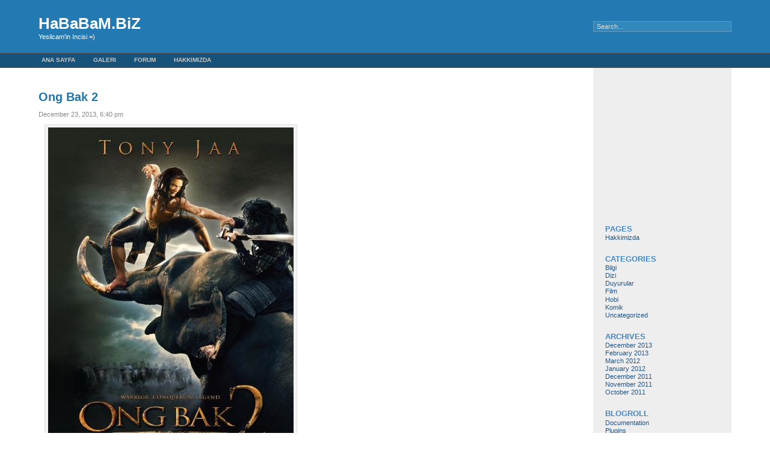

--- FILE ---
content_type: text/html; charset=UTF-8
request_url: http://www.hababam.biz/
body_size: 20115
content:
<!DOCTYPE html PUBLIC "-//W3C//DTD XHTML 1.0 Transitional//EN" "http://www.w3.org/TR/xhtml1/DTD/xhtml1-transitional.dtd">
<html xmlns="http://www.w3.org/1999/xhtml" lang="en-US">

<head profile="http://gmpg.org/xfn/11">
<meta http-equiv="Content-Type" content="text/html; charset=UTF-8" />

<title>HaBaBaM.BiZ  </title>

<link rel="stylesheet" href="http://www.hababam.biz/wp-content/themes/fluid-blue/style.css" type="text/css" media="screen" />
<link rel="stylesheet" href="http://www.hababam.biz/wp-content/themes/fluid-blue/print.css" type="text/css" media="print" />
<link rel="alternate" type="application/rss+xml" title="HaBaBaM.BiZ RSS Feed" href="http://www.hababam.biz/feed/" />
<link rel="pingback" href="http://www.hababam.biz/xmlrpc.php" />
<meta name='robots' content='max-image-preview:large' />
<script type="text/javascript">
/* <![CDATA[ */
window._wpemojiSettings = {"baseUrl":"https:\/\/s.w.org\/images\/core\/emoji\/15.0.3\/72x72\/","ext":".png","svgUrl":"https:\/\/s.w.org\/images\/core\/emoji\/15.0.3\/svg\/","svgExt":".svg","source":{"concatemoji":"http:\/\/www.hababam.biz\/wp-includes\/js\/wp-emoji-release.min.js?ver=6.5.3"}};
/*! This file is auto-generated */
!function(i,n){var o,s,e;function c(e){try{var t={supportTests:e,timestamp:(new Date).valueOf()};sessionStorage.setItem(o,JSON.stringify(t))}catch(e){}}function p(e,t,n){e.clearRect(0,0,e.canvas.width,e.canvas.height),e.fillText(t,0,0);var t=new Uint32Array(e.getImageData(0,0,e.canvas.width,e.canvas.height).data),r=(e.clearRect(0,0,e.canvas.width,e.canvas.height),e.fillText(n,0,0),new Uint32Array(e.getImageData(0,0,e.canvas.width,e.canvas.height).data));return t.every(function(e,t){return e===r[t]})}function u(e,t,n){switch(t){case"flag":return n(e,"\ud83c\udff3\ufe0f\u200d\u26a7\ufe0f","\ud83c\udff3\ufe0f\u200b\u26a7\ufe0f")?!1:!n(e,"\ud83c\uddfa\ud83c\uddf3","\ud83c\uddfa\u200b\ud83c\uddf3")&&!n(e,"\ud83c\udff4\udb40\udc67\udb40\udc62\udb40\udc65\udb40\udc6e\udb40\udc67\udb40\udc7f","\ud83c\udff4\u200b\udb40\udc67\u200b\udb40\udc62\u200b\udb40\udc65\u200b\udb40\udc6e\u200b\udb40\udc67\u200b\udb40\udc7f");case"emoji":return!n(e,"\ud83d\udc26\u200d\u2b1b","\ud83d\udc26\u200b\u2b1b")}return!1}function f(e,t,n){var r="undefined"!=typeof WorkerGlobalScope&&self instanceof WorkerGlobalScope?new OffscreenCanvas(300,150):i.createElement("canvas"),a=r.getContext("2d",{willReadFrequently:!0}),o=(a.textBaseline="top",a.font="600 32px Arial",{});return e.forEach(function(e){o[e]=t(a,e,n)}),o}function t(e){var t=i.createElement("script");t.src=e,t.defer=!0,i.head.appendChild(t)}"undefined"!=typeof Promise&&(o="wpEmojiSettingsSupports",s=["flag","emoji"],n.supports={everything:!0,everythingExceptFlag:!0},e=new Promise(function(e){i.addEventListener("DOMContentLoaded",e,{once:!0})}),new Promise(function(t){var n=function(){try{var e=JSON.parse(sessionStorage.getItem(o));if("object"==typeof e&&"number"==typeof e.timestamp&&(new Date).valueOf()<e.timestamp+604800&&"object"==typeof e.supportTests)return e.supportTests}catch(e){}return null}();if(!n){if("undefined"!=typeof Worker&&"undefined"!=typeof OffscreenCanvas&&"undefined"!=typeof URL&&URL.createObjectURL&&"undefined"!=typeof Blob)try{var e="postMessage("+f.toString()+"("+[JSON.stringify(s),u.toString(),p.toString()].join(",")+"));",r=new Blob([e],{type:"text/javascript"}),a=new Worker(URL.createObjectURL(r),{name:"wpTestEmojiSupports"});return void(a.onmessage=function(e){c(n=e.data),a.terminate(),t(n)})}catch(e){}c(n=f(s,u,p))}t(n)}).then(function(e){for(var t in e)n.supports[t]=e[t],n.supports.everything=n.supports.everything&&n.supports[t],"flag"!==t&&(n.supports.everythingExceptFlag=n.supports.everythingExceptFlag&&n.supports[t]);n.supports.everythingExceptFlag=n.supports.everythingExceptFlag&&!n.supports.flag,n.DOMReady=!1,n.readyCallback=function(){n.DOMReady=!0}}).then(function(){return e}).then(function(){var e;n.supports.everything||(n.readyCallback(),(e=n.source||{}).concatemoji?t(e.concatemoji):e.wpemoji&&e.twemoji&&(t(e.twemoji),t(e.wpemoji)))}))}((window,document),window._wpemojiSettings);
/* ]]> */
</script>
<style id='wp-emoji-styles-inline-css' type='text/css'>

	img.wp-smiley, img.emoji {
		display: inline !important;
		border: none !important;
		box-shadow: none !important;
		height: 1em !important;
		width: 1em !important;
		margin: 0 0.07em !important;
		vertical-align: -0.1em !important;
		background: none !important;
		padding: 0 !important;
	}
</style>
<link rel='stylesheet' id='wp-block-library-css' href='http://www.hababam.biz/wp-includes/css/dist/block-library/style.min.css?ver=6.5.3' type='text/css' media='all' />
<style id='classic-theme-styles-inline-css' type='text/css'>
/*! This file is auto-generated */
.wp-block-button__link{color:#fff;background-color:#32373c;border-radius:9999px;box-shadow:none;text-decoration:none;padding:calc(.667em + 2px) calc(1.333em + 2px);font-size:1.125em}.wp-block-file__button{background:#32373c;color:#fff;text-decoration:none}
</style>
<style id='global-styles-inline-css' type='text/css'>
body{--wp--preset--color--black: #000000;--wp--preset--color--cyan-bluish-gray: #abb8c3;--wp--preset--color--white: #ffffff;--wp--preset--color--pale-pink: #f78da7;--wp--preset--color--vivid-red: #cf2e2e;--wp--preset--color--luminous-vivid-orange: #ff6900;--wp--preset--color--luminous-vivid-amber: #fcb900;--wp--preset--color--light-green-cyan: #7bdcb5;--wp--preset--color--vivid-green-cyan: #00d084;--wp--preset--color--pale-cyan-blue: #8ed1fc;--wp--preset--color--vivid-cyan-blue: #0693e3;--wp--preset--color--vivid-purple: #9b51e0;--wp--preset--gradient--vivid-cyan-blue-to-vivid-purple: linear-gradient(135deg,rgba(6,147,227,1) 0%,rgb(155,81,224) 100%);--wp--preset--gradient--light-green-cyan-to-vivid-green-cyan: linear-gradient(135deg,rgb(122,220,180) 0%,rgb(0,208,130) 100%);--wp--preset--gradient--luminous-vivid-amber-to-luminous-vivid-orange: linear-gradient(135deg,rgba(252,185,0,1) 0%,rgba(255,105,0,1) 100%);--wp--preset--gradient--luminous-vivid-orange-to-vivid-red: linear-gradient(135deg,rgba(255,105,0,1) 0%,rgb(207,46,46) 100%);--wp--preset--gradient--very-light-gray-to-cyan-bluish-gray: linear-gradient(135deg,rgb(238,238,238) 0%,rgb(169,184,195) 100%);--wp--preset--gradient--cool-to-warm-spectrum: linear-gradient(135deg,rgb(74,234,220) 0%,rgb(151,120,209) 20%,rgb(207,42,186) 40%,rgb(238,44,130) 60%,rgb(251,105,98) 80%,rgb(254,248,76) 100%);--wp--preset--gradient--blush-light-purple: linear-gradient(135deg,rgb(255,206,236) 0%,rgb(152,150,240) 100%);--wp--preset--gradient--blush-bordeaux: linear-gradient(135deg,rgb(254,205,165) 0%,rgb(254,45,45) 50%,rgb(107,0,62) 100%);--wp--preset--gradient--luminous-dusk: linear-gradient(135deg,rgb(255,203,112) 0%,rgb(199,81,192) 50%,rgb(65,88,208) 100%);--wp--preset--gradient--pale-ocean: linear-gradient(135deg,rgb(255,245,203) 0%,rgb(182,227,212) 50%,rgb(51,167,181) 100%);--wp--preset--gradient--electric-grass: linear-gradient(135deg,rgb(202,248,128) 0%,rgb(113,206,126) 100%);--wp--preset--gradient--midnight: linear-gradient(135deg,rgb(2,3,129) 0%,rgb(40,116,252) 100%);--wp--preset--font-size--small: 13px;--wp--preset--font-size--medium: 20px;--wp--preset--font-size--large: 36px;--wp--preset--font-size--x-large: 42px;--wp--preset--spacing--20: 0.44rem;--wp--preset--spacing--30: 0.67rem;--wp--preset--spacing--40: 1rem;--wp--preset--spacing--50: 1.5rem;--wp--preset--spacing--60: 2.25rem;--wp--preset--spacing--70: 3.38rem;--wp--preset--spacing--80: 5.06rem;--wp--preset--shadow--natural: 6px 6px 9px rgba(0, 0, 0, 0.2);--wp--preset--shadow--deep: 12px 12px 50px rgba(0, 0, 0, 0.4);--wp--preset--shadow--sharp: 6px 6px 0px rgba(0, 0, 0, 0.2);--wp--preset--shadow--outlined: 6px 6px 0px -3px rgba(255, 255, 255, 1), 6px 6px rgba(0, 0, 0, 1);--wp--preset--shadow--crisp: 6px 6px 0px rgba(0, 0, 0, 1);}:where(.is-layout-flex){gap: 0.5em;}:where(.is-layout-grid){gap: 0.5em;}body .is-layout-flex{display: flex;}body .is-layout-flex{flex-wrap: wrap;align-items: center;}body .is-layout-flex > *{margin: 0;}body .is-layout-grid{display: grid;}body .is-layout-grid > *{margin: 0;}:where(.wp-block-columns.is-layout-flex){gap: 2em;}:where(.wp-block-columns.is-layout-grid){gap: 2em;}:where(.wp-block-post-template.is-layout-flex){gap: 1.25em;}:where(.wp-block-post-template.is-layout-grid){gap: 1.25em;}.has-black-color{color: var(--wp--preset--color--black) !important;}.has-cyan-bluish-gray-color{color: var(--wp--preset--color--cyan-bluish-gray) !important;}.has-white-color{color: var(--wp--preset--color--white) !important;}.has-pale-pink-color{color: var(--wp--preset--color--pale-pink) !important;}.has-vivid-red-color{color: var(--wp--preset--color--vivid-red) !important;}.has-luminous-vivid-orange-color{color: var(--wp--preset--color--luminous-vivid-orange) !important;}.has-luminous-vivid-amber-color{color: var(--wp--preset--color--luminous-vivid-amber) !important;}.has-light-green-cyan-color{color: var(--wp--preset--color--light-green-cyan) !important;}.has-vivid-green-cyan-color{color: var(--wp--preset--color--vivid-green-cyan) !important;}.has-pale-cyan-blue-color{color: var(--wp--preset--color--pale-cyan-blue) !important;}.has-vivid-cyan-blue-color{color: var(--wp--preset--color--vivid-cyan-blue) !important;}.has-vivid-purple-color{color: var(--wp--preset--color--vivid-purple) !important;}.has-black-background-color{background-color: var(--wp--preset--color--black) !important;}.has-cyan-bluish-gray-background-color{background-color: var(--wp--preset--color--cyan-bluish-gray) !important;}.has-white-background-color{background-color: var(--wp--preset--color--white) !important;}.has-pale-pink-background-color{background-color: var(--wp--preset--color--pale-pink) !important;}.has-vivid-red-background-color{background-color: var(--wp--preset--color--vivid-red) !important;}.has-luminous-vivid-orange-background-color{background-color: var(--wp--preset--color--luminous-vivid-orange) !important;}.has-luminous-vivid-amber-background-color{background-color: var(--wp--preset--color--luminous-vivid-amber) !important;}.has-light-green-cyan-background-color{background-color: var(--wp--preset--color--light-green-cyan) !important;}.has-vivid-green-cyan-background-color{background-color: var(--wp--preset--color--vivid-green-cyan) !important;}.has-pale-cyan-blue-background-color{background-color: var(--wp--preset--color--pale-cyan-blue) !important;}.has-vivid-cyan-blue-background-color{background-color: var(--wp--preset--color--vivid-cyan-blue) !important;}.has-vivid-purple-background-color{background-color: var(--wp--preset--color--vivid-purple) !important;}.has-black-border-color{border-color: var(--wp--preset--color--black) !important;}.has-cyan-bluish-gray-border-color{border-color: var(--wp--preset--color--cyan-bluish-gray) !important;}.has-white-border-color{border-color: var(--wp--preset--color--white) !important;}.has-pale-pink-border-color{border-color: var(--wp--preset--color--pale-pink) !important;}.has-vivid-red-border-color{border-color: var(--wp--preset--color--vivid-red) !important;}.has-luminous-vivid-orange-border-color{border-color: var(--wp--preset--color--luminous-vivid-orange) !important;}.has-luminous-vivid-amber-border-color{border-color: var(--wp--preset--color--luminous-vivid-amber) !important;}.has-light-green-cyan-border-color{border-color: var(--wp--preset--color--light-green-cyan) !important;}.has-vivid-green-cyan-border-color{border-color: var(--wp--preset--color--vivid-green-cyan) !important;}.has-pale-cyan-blue-border-color{border-color: var(--wp--preset--color--pale-cyan-blue) !important;}.has-vivid-cyan-blue-border-color{border-color: var(--wp--preset--color--vivid-cyan-blue) !important;}.has-vivid-purple-border-color{border-color: var(--wp--preset--color--vivid-purple) !important;}.has-vivid-cyan-blue-to-vivid-purple-gradient-background{background: var(--wp--preset--gradient--vivid-cyan-blue-to-vivid-purple) !important;}.has-light-green-cyan-to-vivid-green-cyan-gradient-background{background: var(--wp--preset--gradient--light-green-cyan-to-vivid-green-cyan) !important;}.has-luminous-vivid-amber-to-luminous-vivid-orange-gradient-background{background: var(--wp--preset--gradient--luminous-vivid-amber-to-luminous-vivid-orange) !important;}.has-luminous-vivid-orange-to-vivid-red-gradient-background{background: var(--wp--preset--gradient--luminous-vivid-orange-to-vivid-red) !important;}.has-very-light-gray-to-cyan-bluish-gray-gradient-background{background: var(--wp--preset--gradient--very-light-gray-to-cyan-bluish-gray) !important;}.has-cool-to-warm-spectrum-gradient-background{background: var(--wp--preset--gradient--cool-to-warm-spectrum) !important;}.has-blush-light-purple-gradient-background{background: var(--wp--preset--gradient--blush-light-purple) !important;}.has-blush-bordeaux-gradient-background{background: var(--wp--preset--gradient--blush-bordeaux) !important;}.has-luminous-dusk-gradient-background{background: var(--wp--preset--gradient--luminous-dusk) !important;}.has-pale-ocean-gradient-background{background: var(--wp--preset--gradient--pale-ocean) !important;}.has-electric-grass-gradient-background{background: var(--wp--preset--gradient--electric-grass) !important;}.has-midnight-gradient-background{background: var(--wp--preset--gradient--midnight) !important;}.has-small-font-size{font-size: var(--wp--preset--font-size--small) !important;}.has-medium-font-size{font-size: var(--wp--preset--font-size--medium) !important;}.has-large-font-size{font-size: var(--wp--preset--font-size--large) !important;}.has-x-large-font-size{font-size: var(--wp--preset--font-size--x-large) !important;}
.wp-block-navigation a:where(:not(.wp-element-button)){color: inherit;}
:where(.wp-block-post-template.is-layout-flex){gap: 1.25em;}:where(.wp-block-post-template.is-layout-grid){gap: 1.25em;}
:where(.wp-block-columns.is-layout-flex){gap: 2em;}:where(.wp-block-columns.is-layout-grid){gap: 2em;}
.wp-block-pullquote{font-size: 1.5em;line-height: 1.6;}
</style>
<link rel='stylesheet' id='ye_dynamic-css' href='http://www.hababam.biz/wp-content/plugins/youtube-embed/css/main.min.css?ver=5.3.1' type='text/css' media='all' />
<link rel="https://api.w.org/" href="http://www.hababam.biz/wp-json/" /><link rel="EditURI" type="application/rsd+xml" title="RSD" href="http://www.hababam.biz/xmlrpc.php?rsd" />
<meta name="generator" content="WordPress 6.5.3" />
</head>

<body>
<div id="page">
<div id="header">
	<div id="headertitle">
		<h1><a href="http://www.hababam.biz" title="HaBaBaM.BiZ: Yesilcam&#039;in Incisi =)">HaBaBaM.BiZ</a></h1>
		<p>Yesilcam&#039;in Incisi =)</p>
	</div> 
	<!-- Search box (If you prefer having search form as a sidebar widget, remove this block) -->
	<div class="search">
		<form method="get" id="searchform" action="http://www.hababam.biz/">
<input type="text" size="20" name="s" id="s" value="Search..."  onblur="if(this.value=='') this.value='Search...';" onfocus="if(this.value=='Search...') this.value='';"/>
</form>
	</div> 
	<!-- Search ends here-->
		
</div>

<div id="navbar">
<ul id="nav">
	<li><a href="http://www.hababam.biz">Ana Sayfa</a></li>
        <li><a href="/galeri">GaLeRi</a></li>
        <li><a href="/forum">FoRuM</a></li>
	<li class="page_item page-item-2"><a href="http://www.hababam.biz/hakkimizda/">Hakkimizda</a></li>
</ul>
</div>
<div id="wrapper">

	<div id="content">

			
						
			<div class="post" id="post-397">
				<h2 class="posttitle"><a href="http://www.hababam.biz/film/ong-bak-2/" rel="bookmark" title="Permanent Link to Ong Bak 2">Ong Bak 2</a></h2>
				<div class="postmetadata">December 23, 2013, 6:40 pm <!-- by Anarchy --></div>
				<div class="postentry">
					<div id="attachment_395" style="width: 418px" class="wp-caption alignnone"><a href="http://www.hababam.biz/wp-content/uploads/2013/12/Ong_Bak_2_Poster.jpg"><img fetchpriority="high" decoding="async" aria-describedby="caption-attachment-395" class="size-full wp-image-395" alt="Ong Bak 2" src="http://www.hababam.biz/wp-content/uploads/2013/12/Ong_Bak_2_Poster.jpg" width="408" height="605" /></a><p id="caption-attachment-395" class="wp-caption-text">Ong Bak 2</p></div>
<p>Harika bir film , muhtesem aksiyon 🙂 bir martial arts ziyafeti , film tam istedigim gibi ask yok , oyalama yok , gereksiz konusma sahneleri yok , film 90 dakika, 90 dakikanin 1 dakikasi bile bos gecmiyor hep aksiyon hep aksiyon ve dovus sahneleri cok ustaca , vuruslar ya gercek yada cok profesyonel, bizimkiler gibi dokunur gibi yapmiyorlar gercekten daan dun diye vuruyorlar birbirlerine filmde bazen aciyorum dayak yiyen adamlara , dovus sahneleri bu kadar gercekci olunca tek bir adamin 10larca kisiyi dovmesi de garibinize gitmiyor ! Muay-Thai yaptiklari dovus sanati, film Taylantta geciyor ve eski zamanlarda, 1700lerde köle tacirlerinin oldugu devirler … Bir irk diger bir irki tehdit ediyor aralarinda savasiyorlar , adamimizin ailesini basiyorlar, herkesi öldürüyorlar , bir tek o sag kaliyor ve babasinin en sadik askeri tarafindan kaciriliyor (daha cocuk) o cehennem anindan , sonra babasini öldüren haydut tarafindan yetistiriliyor , dovus sanatlarini ogreniyor , kabiledeki herkesi yeniyor ve üvey babasindan sonra kabiledeki 2. yetkili kisi oluyor eee artik buyudu ve hesaplasma zamani , cocukken ellerine dustugu kole tacirlerinden öcünü aliyor önce , öldürüyor hepsini sonra üvey babasindan izin istiyor buyuk hesaplasmasi icin , kötü krali öldürecek , babasinin ölüm emrini veren , bir seramoni ve dans gösterisi düzenlenirken ortaya cikiyor , birkac patlayici atiyor saga sola , nöbetcileri dövüyor, krala cok kolay yaklasiyor ve ayyyynen bu anam icin bu babam icin diye geciriyor kilici sonra köyüne dönüyor ve baba ben geldim diyor(üvey babasi icin fakat ortalarda kimse yok) ama burada onu kötü bir surpriz bekliyor aniden her yerden siyahli ninjalar saldirmaya basliyor , hepsini dövüyor dövüyor ama nereye kadar sayilari cook ve cook, ben hepsini öldürdü sanmistim ama sanki tekrar diriliyorlar veya yenileri geliyor adamimizin da tabi kondisyonu düsüyor ama en son kabile reisi olmak icin verdigi sinavlarindan birinde fillere meydan okumustu ve fillerin kralini kendisine biyad ettirmisti bu arada iste yere dustugu anda fillerin krali geliyor yardimina , filin yardimiyla birkac ninjayi daha saf disi birakiyor yani burada fil uzerinde dovusuyorlar gercekten izlemeye deger sahneler ama sonra usta bir ninja gelip fili saf disi birakiyor adamimizin yaptigi sekilde filin kafasina vurup kontrolunu aliyor ( daha once kendisi de filin kafasina vurarak diz cokmesini saglamisti ) eveet fil gidince elemanimiz yerde yatiyor etrafini kotu kralin askerleri cevreliyor ve birde ninjalar sonra kotu kral beliriyor ve gülüyor … Adamimiz tabiki saskin cunku onu öldürdügünü saniyordu ama kralin sonra neden ölmedigini anliyoruz megersem hep elbisesinin altinda zirhla dolasiyormus hemde kocaman ama burada filmin bir hatasi var iste bir savasci kilici sapladiginda insan etine mi yoksa demire mi bunu anlar , ses cikar , kilic kolay girmez , zirh bir direniste bulunur yani anlayacaginiz , usta dovuscumuz bunu anlayip isin icinde bir polim oldugunu cozmeliydi, her neyse sonra kötü kral bak sana kimi gösterecegim burada seni öldürmek icin bekleyen biri var diyor siyah ninjalarin basi maskesini cikartiyor ve birde kimi gorsun üvey babasi … yani gercek babasini öldüren adam ama tabi adamimiz bunu bilmiyor ve kötü kral acikliyor bak iste babani bu öldürdü , ve tabi iki cengaver carpisiyorlar ama üvey baba bilerek kendini öldürtüyor , cünkü üzülüyor boyle bir duruma 🙁 fakat kralin askerleri cok ve cocugun zaten kondüsyonu bitmis,  ama bu olmasaydi film klasik bitecekti , Cüneyt Arkin filmlerinden bir farki yok cünkü tek farki iste burda filmde iyi adam kaybediyor askerler götürüyor cocugu boyle bitiyor film.</p>
				</div>
		
				<div class="postmetadata">
					Tags: <a href="http://www.hababam.biz/tag/nirut-sirichanya/" rel="tag">Nirut Sirichanya</a>, <a href="http://www.hababam.biz/tag/ong-bak-2/" rel="tag">Ong Bak 2</a>, <a href="http://www.hababam.biz/tag/petchtai-wongkamlao/" rel="tag">Petchtai Wongkamlao</a>, <a href="http://www.hababam.biz/tag/primorata-dejudom/" rel="tag">Primorata Dejudom</a>, <a href="http://www.hababam.biz/tag/sarunyu-wongkrachang/" rel="tag">Sarunyu Wongkrachang</a>, <a href="http://www.hababam.biz/tag/sorapong-chatree/" rel="tag">Sorapong Chatree</a>, <a href="http://www.hababam.biz/tag/tony-jaa/" rel="tag">Tony Jaa</a><br />					Category: <a href="http://www.hababam.biz/category/film/" rel="category tag">Film</a>&nbsp;&nbsp;|&nbsp;
					<a href="http://www.hababam.biz/film/ong-bak-2/#respond">Comment</a>									 </div>
			</div>
	
						
			<div class="post" id="post-383">
				<h2 class="posttitle"><a href="http://www.hababam.biz/film/bu-son-olsun/" rel="bookmark" title="Permanent Link to Bu Son Olsun">Bu Son Olsun</a></h2>
				<div class="postmetadata">February 6, 2013, 5:59 pm <!-- by Anarchy --></div>
				<div class="postentry">
					<div id="attachment_384" style="width: 378px" class="wp-caption alignnone"><a href="http://www.hababam.biz/wp-content/uploads/2013/02/Bu_son_olsun.jpg"><img decoding="async" aria-describedby="caption-attachment-384" class="size-full wp-image-384" alt="Bu Son Olsun" src="http://www.hababam.biz/wp-content/uploads/2013/02/Bu_son_olsun.jpg" width="368" height="500" /></a><p id="caption-attachment-384" class="wp-caption-text">Bu Son Olsun</p></div>
<p>&nbsp;</p>
<p>Harika bir 12 Eylül komedisi, o devirde olanlari harika islemis, mizahi bir aciyla bize aktarmis.Oyunculuk harika.Filmde darbeciler ve sagcilarla alay edilmis, sagcilar alinmasin, bu film gerci artik sagci ve solcu diye birsey olmamasi gerektigini, bunlarin ne kadar sacma ve aptal oldugunu belirtmek istemis bence.O yüzden hala bu devirde sagci ve solcu varsa &#8230; 12 Eylülden yeterli dersi almamislar, 12 Eylülde sagcilarada iskence edildi ve sagcilardan da idam edilenler oldu ama bunu hak gecmesin diye yaptilar, filmde mutfak ense yapilan yer, hapishanede sagcilara veriliyor buradan kaytarildiklarini görebilirsiniz.Tabi herkesin bakis acisi farklidir ve ayni fikirde olmak zorunda degil ama bu benim görüsüm.</p>
<p>Askerlerin ne kadar sacma kurallar gözettigini ve bunlari uygulamalari elestiriliyor, insanlari tutuklamak icin komutanin yaverine verdigi komut&#8221;Bak dergilere üstünde köylü millet filan yazan herhangi birsey varsa alin götürün&#8221;.Filmin kahramani 5 evsiz hepsi birbirinden komik özellikle Ertugrul(Ufuk Bayraktar), her türlü her yerde yolunu bulabilen bir cingöz.Darbe oldugunda sokaga cikma yasagi oluyor, ve komutan evsizlere kiziyor nicin sokaktasiniz diye, evimiz yok diyorlar, olmaz diyor evde olacaksiniz, ama ne kadar evimiz yok deselerde anlatamiyorlar 🙂</p>
<p>Evsizler bir sagcilara gidip solculari kötülüyorlar bir solculara gidip sagcilari kötülüyorlar ve karinlarini doyuruyorlar, dönemde bakkallarin sakladiklari ürünleri de islemisler 🙂 darbe sonrasi herkesin askere yaptigi yalakaliklar vs.Uzun zamandan beri bir Türk filmi izlemiyordum ve Bu Son Olsun ile baslamam cok güzel oldu, komedi filmlerini severim ama, göte parmak, kiza laf atmak vs. gibi seviyesiz esprilerin yapildigi filmlerden biktim gercekten orjinal birsey olmus, Orcun Benli ve Sükrü Ücpinari tebrik ediyorum.Hazal Kayada her zamanki gibi cok güzel, filme 8/10 veriyorum.</p>
<p>Sevgilerle,</p>
<p>Anarchy</p>
				</div>
		
				<div class="postmetadata">
					Tags: <a href="http://www.hababam.biz/tag/ciguli/" rel="tag">Ciguli</a>, <a href="http://www.hababam.biz/tag/engin-alkan/" rel="tag">Engin Alkan</a>, <a href="http://www.hababam.biz/tag/engin-altan-duzyatan/" rel="tag">Engin Altan Düzyatan</a>, <a href="http://www.hababam.biz/tag/ferit-kaya/" rel="tag">Ferit Kaya</a>, <a href="http://www.hababam.biz/tag/hazal-kaya/" rel="tag">Hazal kaya</a>, <a href="http://www.hababam.biz/tag/mustafa-uzunyilmaz/" rel="tag">Mustafa Uzunyilmaz</a>, <a href="http://www.hababam.biz/tag/orcun-benli/" rel="tag">Orcun Benli</a>, <a href="http://www.hababam.biz/tag/orhan-eskin/" rel="tag">Orhan Eskin</a>, <a href="http://www.hababam.biz/tag/sukru-ucpinar/" rel="tag">Sükrü Ücpinar</a>, <a href="http://www.hababam.biz/tag/ufuk-bayraktar/" rel="tag">Ufuk Bayraktar</a>, <a href="http://www.hababam.biz/tag/ulvi-misirlioglu/" rel="tag">Ulvi Mısırlıoğlu</a>, <a href="http://www.hababam.biz/tag/volga-sorgu/" rel="tag">Volga Sorgu</a><br />					Category: <a href="http://www.hababam.biz/category/film/" rel="category tag">Film</a>&nbsp;&nbsp;|&nbsp;
					<a href="http://www.hababam.biz/film/bu-son-olsun/#respond">Comment</a>									 </div>
			</div>
	
						
			<div class="post" id="post-357">
				<h2 class="posttitle"><a href="http://www.hababam.biz/film/fetih-1453/" rel="bookmark" title="Permanent Link to Fetih 1453">Fetih 1453</a></h2>
				<div class="postmetadata">March 21, 2012, 12:30 am <!-- by Anarchy --></div>
				<div class="postentry">
					<p><img decoding="async" class="alignnone" title="Fetih 1453" src="http://www.hababam.biz/pics/Fetih_1453.jpg" alt="" width="553" height="795" /></p>
<p>&nbsp;</p>
<p>Maalesef ben filmi izleyince hayal kirikligina ugradim, sanat icin degil ticaret icin yapilmis bir film ve hedefinede ulasmis &#8230; Dünya tarihinin en önemli olaylarindan biri, Türk tarihinin ise en önemli olayi &#8230; böyle mi cekilecekti?Figüranlar zayif, oyunculuk cok kotu, övüne övüne animasyonlari Los Angelesta, Meksikada yaptirdik diyorlar ya &#8230; bence büyük bir yalan bu ya en ucuz sirkete gittiler yada Türkiyede yaptilar, ama o top atislari ve en sondaki ayasofyali animasyon, o kadar sunni o kadar igrenc ki anlatamam &#8230; elle cizilse daha guzel olur o derece, böylesine önemli ve anlamli bir hikayeye bu kalitede animasyon, oyuncular yakismamis &#8230; bu filmin can alici bel kemigi sahneleri savas sahneleridir, ve onlarda hüsran, cok kötü kareografi zayif, insan bu savas sahnelerinde oynayacak adamlara biraz dövüs sanatlari, kilic dersleri verir.Bu mu Türkiyenin en pahali yapimi ? Bu mu uluslararasi arenada bizi temsil edecek olan film, paran yoksa yapma o zaman kardesim.Tüm haber sitelerinde filmin 17 milyon dolar tuttugunu ve Faruk Aksoyun hala parasini cikartamadigini ha gayret biraz daha izleyinde adam parasini cikarsin propagandasi yapiliyordu &#8230; yazik &#8230; Kingdoms of Heaven 150 milyon dolar, Braveheart 72 milyon dolar, 13. Savasci 130 milyon dolar, Yüzüklerin Efendisi 430 milyon dolara cekildi, bizimkisi 17 milyon dolara, orta cag filmi cekmeye calismis &#8230; tirt cok tirt ve dandik.Haa sonunda kar yapti mi yapti &#8230; merakindan tüm Türk halki gitti izledi, cok merakliyiz tarihimize özellikle osmanliya bu zaafi bildigi icin Faruk Aksoy kullandi bunu ve ortaya böyle rezil birsey cikti &#8230;Hic cekilmeseydi demiyorum ama, filmi izledigimede pisman degilim, cünkü bilmedigim birkac sey ögrendim, Prens Orhanin bizanslilarin elinde oldugunu ve Istanbulun fethinde bize karsi savastigini bilmiyordum, Karamanogullarinin Fatihe karsi savastigini bilmiyordum, Fatihin tahttan indirilip ikinci kez getirildigini bilmiyordum, yeniceri agalarina ceza verdigini bir bir herkesi kendi tarafina cekip ince planlar yaptigini bilmiyordum, filmin sayesinde bunlari ögrendik, tabiki meraklisi okur ögrenir ama lisedeki tarih kitaplarinda hic yoktu bunlar ve aklimizada gelmezdi &#8230; Fatih tahta gectiginde onu cok kuvvetli ve kudretli bir padisah olarak düsünüyorduk &#8230;Yani ne diyim &#8230; mutlaka bu film tekrar cekilecek ve tüm dünyada rekorlar kirip oscarlari toplayacak, belki ben cekerim 🙂</p>
<p>&nbsp;</p>
<p>Sevgilerle,</p>
<p>Anarchy</p>
				</div>
		
				<div class="postmetadata">
					Tags: <a href="http://www.hababam.biz/tag/cengiz-coskun/" rel="tag">Cengiz Coskun</a>, <a href="http://www.hababam.biz/tag/devrim-evin/" rel="tag">Devrim Evin</a>, <a href="http://www.hababam.biz/tag/faruk-aksoy/" rel="tag">Faruk Aksoy</a>, <a href="http://www.hababam.biz/tag/fatih-sultan-mehmed/" rel="tag">Fatih Sultan Mehmed</a><br />					Category: <a href="http://www.hababam.biz/category/film/" rel="category tag">Film</a>&nbsp;&nbsp;|&nbsp;
					<a href="http://www.hababam.biz/film/fetih-1453/#respond">Comment</a>									 </div>
			</div>
	
						
			<div class="post" id="post-179">
				<h2 class="posttitle"><a href="http://www.hababam.biz/duyurular/hababam-biz-tekrar-online/" rel="bookmark" title="Permanent Link to HaBaBaM.BiZ Tekrar Online =)">HaBaBaM.BiZ Tekrar Online =)</a></h2>
				<div class="postmetadata">January 3, 2012, 2:41 pm <!-- by Anarchy --></div>
				<div class="postentry">
					<p><img loading="lazy" decoding="async" class="alignnone" title="HaBaBaM.BiZ Tekrar Online" src="http://www.hababam.biz/pics/kemal-sunal-hababam-sinifi.jpg" alt="" width="320" height="240" /></p>
<p>&nbsp;</p>
<p>Yeni yilla beraber 3. kez tekrar hayata geciyor sitemiz, daha oncede dedigim gibi, belki bazi sebeplerden dolayi kapali kalabiliriz ama sonuc her ne olursa olsun mutlaka sitemiz tekrar ayaga kalkacaktir.Bugun gibi 🙂 Sitemiz hep kisa zamanda toparlanirdi ufak tefek aksakliklardan sonra tekrar online olurdu ama bu sefer ne oldu?Neden bu kadar uzun surdu?2009 da bizi host eden kisi kelek yapti, ortadan kayboldu, hic beklemiyordum, oyle kala kaldik ortada &#8230; yeni bir host bulmak siteyi tekrar aktif etmek, hatalari gidermek vs. zor. tekrar online olmamiz biraz surdu ama geri geldik, sonra siteyi kor topal yayina soktugum icin aciklardan dolayi hacklendik, google bizi kara listeye aldi, hostun sahibi ile yardim etmesi icin konustum fakat etmedi, bende ziyaretcilere zarar verebilir, hackerlar aciklardan yararlanip siteyi daha berbat bir duruma getirebilir diye kapattim siteyi&#8230; Sonra ne oldu, tekrar host arayisina girdim bu arada bana kazik atan son ay ortadan kaybolan hostcu ile tekrar iletisime gectik, ozur diledi, benim hatam, affet, sana simdi cok daha guzel bir plan verebilirim, ailevi sorunlarim vardi vs.vs. dedi ve beni yine kandirmayi basardi 🙂 eski temiz backup ile bir daha yayina girdik, ama adamin verdigi host 1,5 ay sonra patladi, 6 aylik anlasma yapmistik, kalan 4,5 ayin parasinida alamadim, backupi da alamadim, enayiligime doymayayim ama 3 yil boyunca sorunsuz host etmisti bizi gecmiste 🙁 , kendi dusen aglamaz, sezdigim halde bu iste bir terslik oldugunu, yogun kisisel hayat temposu nedeniyle mudahale etmeye usendim.Bu sefer tamamen yine kapandik.Madem dedim ucuza kactik vs. bu gibi olaylarin olmasi cok dogal bir daha olmasin, kiydim paraya aylik en yuksek trafik harcamamiz su ana kadar 20 GB olmasinda ragmen Dedicated bir server aldim, profesyonel ve faturayla calisan bir sirket ile host ediliyoruz artik.Bu yuzden gonlum rahat, bir sekilde reklamlardan vb. bu verdigim parayi cikaracagimada inaniyorum.3 aydir bu firmada host ediliyorduk ama 3 ay boyuncada kapaliydik cunku herseyi tek basima 2009dan 2012ye gecirmem gerekiyordu, teknoloji cok hizli ilerliyor, hersey degisiyor, scriptlerin updateleri vs., kontrol paneli degisimi, hepsini birbirine uyarlamak, joomladan wordpresse gecmek(nihayet su dandik joomladan kurtulduk) hepsi cok zordu ve bende yogundum, su an hala cok yogunum ama siteyi 2012&#8217;de acmakti amacim, artik daha fazla beklemesin, aslinda 1,5 ay onceden hazirdi site sadece eski icerikleri wordpresse tasimak gerekiyordu onuda yapmaya usendim.Goruyorsunuz cok usengecim ama gec olsun guc olmasin 🙂 Su an soyleyebilirim ki herseyimiz tam takir calisiyor,  site %100 kullanilabilir, ha tabi arada birkac, yazi hatasi, resim hatasi, vidyolarin birbirine karismasi gibi seyler olabilir (ama sanmiyorum).2012 Dunyanin sonu olacak diyorlar ama HaBaBaM.BiZ in 3. baslangici 🙂 ve en iyi baslangici =) Hepinize mutlu yillar diliyorum.</p>
<p>&nbsp;</p>
<p>Saygi ve sevgilerle,</p>
<p>Anarchy</p>
				</div>
		
				<div class="postmetadata">
					Tags: <a href="http://www.hababam.biz/tag/hababam-biz/" rel="tag">hababam.biz</a>, <a href="http://www.hababam.biz/tag/hababam-biz-tekrar-online/" rel="tag">hababam.biz tekrar online</a><br />					Category: <a href="http://www.hababam.biz/category/duyurular/" rel="category tag">Duyurular</a>&nbsp;&nbsp;|&nbsp;
					<a href="http://www.hababam.biz/duyurular/hababam-biz-tekrar-online/#comments">55 Comments</a>									 </div>
			</div>
	
						
			<div class="post" id="post-177">
				<h2 class="posttitle"><a href="http://www.hababam.biz/dizi/kuzey-guney/" rel="bookmark" title="Permanent Link to Kuzey Guney">Kuzey Guney</a></h2>
				<div class="postmetadata">January 3, 2012, 2:22 pm <!-- by Anarchy --></div>
				<div class="postentry">
					<p><img loading="lazy" decoding="async" class="alignnone" title="Kuzey Guney" src="http://www.hababam.biz/pics/kuzeyguney-poster.jpg" alt="Kuzey Guney Dizisi Posteri" width="496" height="739" /></p>
<p>&nbsp;</p>
<p>Bu yilin girdigim ilk elestirisi, onuda girmeyecektim fakat yeni acilisimizin serefine ve eski konular 2 yillik oldugu icin bos karsilamayayim sizi dedim =) Neden Kuzey ve Guney&#8217;i sectim ilk post olarak?Cunku populer, Turcke ve su an gundemde ve takip ettigim bir dizi 🙂 ama takip ettigim icin pek mutlu degilim, baska ve daha guzel bir diziyi girmek isterdim ama onlarin baslarini kacirdigim icin yazamiyorum 🙂 neyse gelelim Kuzey ve Guneye 🙂 Beni hayal kirikligina ugratti cunku dizi lanse edildigi gibi cikmadi, cok orjinal ve bol dovuslu bir dizi bekliyordum ama 2 saatlik bolumler sirf otobuslerde, trenlerde vapurlarda geciyor &#8230; bos bos olaylar liseli asik muhabbetleri, 2 saat sonra bakiyorsunuz dizi gram ilerlememis ne oldu simdi filan oluyorum ben?Zorla mi izletiyorlar derseniz 🙂 zaman gecsin iste bir sekilde diye bakiyorum&#8230;Pusat gibi birsey bekliyordum hatta Pusattan kopyalmislar diziyi diyecektim ki sadece 3 dovus sahnesi oldu dizide, 16 bolumde ve Kivanc Tatlitug o kadar dovus dersi almis, body yapmis vs.vs. ama ne icin? Neyse, dizide mankafa rolunu oynuyor, basarili diyebilirim. Dizinin diger erkekleride kas calismislar belli, Ali ve Guneyinde bakla kaslari var diyebiliriz ama vucut dunya sampiyonu olsunlar isterse gene cekmez kizlari, onlarin yerinde Burak Ozcivit , Cagdas Ulusoy filan olsa bi nevi ama .. iste.. Diziye sonradan Hale Soygazi ve Merve Bolugur&#8217;u getirdiler, Hale Soygazi fena gobek yapmis, onu hep bir sekilde kamera cekim taktikleri ile izleyiciden sakliyorlardi ama gecen bolumde gobek bam diye ortaya cikti oha dedim 🙂 ve burnundaki eti aldirmasi lagzim, dizideki sesi hep gripmis gibi.Merveye gelicek olursak onu hep siyah sacla gormeye alistik ve biraz daha kilolu, ama burda bambaska bir karaktere burunmus, maalesef bizde oyle karakterden karaktere gecmek kolay olmuyor, siyaha donerse cok daha iyi olur, kendisine fazlada bir rol vermemisler, Simay bile daha aktif 🙂 konuk oyuncu ve her an cikacak gibi, dizinin ratingleri dustugunde dandik bir bahaneyle, yurt disina seyahate yollarlarsa sasirmam 🙂 ki zaten youtube&#8217;a koyulan bolumlerin izlenme oranindan belli ratinglerin durumu, 3000-10000 kez filan izleniyor bolumler, vahim derim. Simay dedimde &#8230; dunyada en cok korktugum kiz turu Allah tum erkekleri o ve benzeri kizlardan korusun :S korku filmi gibi geliyor bana onun sahneleri, selam versen hamile kalan kizlardan.</p>
<p>&nbsp;</p>
<p>Esen kalin,</p>
<p>Anarchy 🙂</p>
				</div>
		
				<div class="postmetadata">
					Tags: <a href="http://www.hababam.biz/tag/bade-iscil/" rel="tag">Bade Iscil</a>, <a href="http://www.hababam.biz/tag/bugra-gulsoy/" rel="tag">Bugra Gülsoy</a>, <a href="http://www.hababam.biz/tag/hale-soygazi/" rel="tag">Hale Soygazi</a>, <a href="http://www.hababam.biz/tag/hazar-erguclu/" rel="tag">Hazar Ergüclü</a>, <a href="http://www.hababam.biz/tag/kivanc-tatlitug/" rel="tag">Kivanc Tatlitug</a>, <a href="http://www.hababam.biz/tag/merve-bolugur/" rel="tag">Merve Bolugur</a>, <a href="http://www.hababam.biz/tag/mustafa-avkiran/" rel="tag">Mustafa Avkiran</a>, <a href="http://www.hababam.biz/tag/oyku-karayel/" rel="tag">Öykü Karayel</a>, <a href="http://www.hababam.biz/tag/riza-kocaoglu/" rel="tag">Riza Kocaoglu</a><br />					Category: <a href="http://www.hababam.biz/category/dizi/" rel="category tag">Dizi</a>&nbsp;&nbsp;|&nbsp;
					<a href="http://www.hababam.biz/dizi/kuzey-guney/#respond">Comment</a>									 </div>
			</div>
	
						
			<div class="post" id="post-175">
				<h2 class="posttitle"><a href="http://www.hababam.biz/dizi/ezel/" rel="bookmark" title="Permanent Link to Ezel">Ezel</a></h2>
				<div class="postmetadata">January 3, 2012, 2:06 pm <!-- by Anarchy --></div>
				<div class="postentry">
					<p><img decoding="async" alt="" src="http://www.hababam.biz/pics/Ezel.jpg" title="Ezel" class="alignnone"/></p>
<p>Eveeeet Kenan Imirzaligolu yine muthis bir diziye imza atiyor &#8230; bir kere Kenanin oldugu herseyi izleyeceksin &#8230; adam bugun kadar yuzumuzu hic kara cikarmadi tum dizileri harika burda Ezelin basi biraz kurtlara benzemis kaderleri Polatla ayni ama amaclari farkli bu sefer bizimki ajan degil ama tabi yuz ameliyati gecirip tanidiklarinin arasina baska biri olarak geliyor intikam icin iste bu yonden benzerler ; intikam , ihanet , ask , ihtiras , macera vs. hepsi var dizide ne ararsan simdi dizide bazi oyuncular cok iyi bazilari normal ama kotu yok &#8230; mesela bence Kenan Imirzalioglunun akil hocalagini yapacak Kamil rolundeki adami cok kamil buldum &#8230; oraya daha yetenekli daha oturakli biri oturtulabilirdi mesela &#8230; baba ve anne super oturmus hele hele kardes harika oynuyor 2-3 defa gozlerimi doldurdu .. muthis aktor olucak buyuyunce sanirsam &#8230;gelelim Kenana , Kenani biraz ilk bolumde pasif buldum sanki durgun oyle Son Osmanlidaki gibi zipir degil , makyajida sanirim pek iyi yapilmamis saclari daginik vs. simdi tabiki onceden cekilmis bolumleri oynuyorlar umarim ratingler cok iyi giderde oyunculara moral olur ve oyuncular daha bir kendini vererek oynar , dizinin basarilarinin devamini diliyorum su an yayinlananlar arasinda tek gecerim &#8230; kurtlari sollayacagi kesin 🙂 sonra yenilerden 2-3 iyi dizi daha var es es ve balkan dugunude cok guzel mesela hadi bakalim iyi seyirler 🙂</p>
<p>Son Güncelleme ( Wednesday, 30 September 2009 )</p>
				</div>
		
				<div class="postmetadata">
					Tags: <a href="http://www.hababam.biz/tag/baris-falay/" rel="tag">Baris Falay</a>, <a href="http://www.hababam.biz/tag/cansu-dere/" rel="tag">Cansu Dere</a>, <a href="http://www.hababam.biz/tag/dayi/" rel="tag">Dayi</a>, <a href="http://www.hababam.biz/tag/kenan-imirzalioglu/" rel="tag">Kenan Imirzalioglu</a>, <a href="http://www.hababam.biz/tag/kivanc-tatlitug/" rel="tag">Kivanc Tatlitug</a>, <a href="http://www.hababam.biz/tag/ramiz-karaeski/" rel="tag">Ramiz Karaeski</a>, <a href="http://www.hababam.biz/tag/salih-kalyon/" rel="tag">Salih Kalyon</a>, <a href="http://www.hababam.biz/tag/tuncel-kurtiz/" rel="tag">Tuncel Kurtiz</a>, <a href="http://www.hababam.biz/tag/yigit-ozsener/" rel="tag">Yigit Özsener</a><br />					Category: <a href="http://www.hababam.biz/category/dizi/" rel="category tag">Dizi</a>&nbsp;&nbsp;|&nbsp;
					<a href="http://www.hababam.biz/dizi/ezel/#respond">Comment</a>									 </div>
			</div>
	
						
			<div class="post" id="post-173">
				<h2 class="posttitle"><a href="http://www.hababam.biz/film/district-9/" rel="bookmark" title="Permanent Link to District 9">District 9</a></h2>
				<div class="postmetadata">January 3, 2012, 2:03 pm <!-- by Anarchy --></div>
				<div class="postentry">
					<p><img loading="lazy" decoding="async" alt="" src="http://www.hababam.biz/pics/district9m.jpg" title="District 9" class="alignnone" width="446" height="660" /></p>
<p>09&#8217;un imdb 250# &#8216;ye girme basarisini gösteren nadir filmlerden ve yilin bilim kurgusu gözü ile bakilan bir yapit var karsimizda.Öncelikle konusu birçok uzayli filminin aksine farkli ve bu farklilikda sizi filmin içine alan bir unsur.Daha baslar baslamaz konusundaki farklilikla dikkatinizi çekiyor ve koltugunuza söyle güzelce yerlesip filmi daha dikkatli izlemenize yol açiyor   Basrol oyuncusu Sharlto Copley filmde uzaylilari 9. bölgeden 10. bölgeye geçirmekle yetkili Wikus Van De Merwe adli karakteri canlandiriyor.Merwe karakteri bakimindan izleyiciye göre sempatik filmde ise sicak kanli ve konuskan birisi</p>
<p>Güney Afrika,Johannesburg üzerinde bir uzay gemisi gelmistir ve orada öylece durmakda yetkililerse ne yapacaklarini konusmaktadirlar en sonunda gemiye girecek hazirliklari yapip gemiye girerler tüm dünya onlari izlemekdedir.Kendilerinden daha zeki gelismis canlilari göreceklerini düsünürler fakat aksine zayif ve akil sinifi olarakda zeki olmayan uzayli formlariyla karsilarsirlar.Bu durumda ne yapacagini bilemeyen hükümet onlari Johannesburgde<br />
Bölge-9 adli yere yerlestirirler ve orada yasamaya baslarlar.Hükümet uzaylilar için bir takim haklar ve yapilmayacak seylerin bulundugu bir yasa çikarir.Afrikalilar bu durumdan hiç memnun degillerdir ve uzaylilarin gitmeleri için sürekli protestolarda bulunmakdadirlar.En sonunda yapilan protestolara,sehrin yagmalanmasina ve uzayli-insan ölümlerine dayanamayan hükümet uzaylilari 9. bölgeden daha issiz bir 10. bölgeye tasima karari alir.Bu görevi MNU (Multi-National United) çalisani Merwe baskanliginda yürütmeye karar verirler.Onlari oradan tasimak için yasalara göre tasinma kararini kabul ettiklerine dair bir imza almalari gerekmektedir ve çalismalar baslar.Uzaylilar tipki bir koca bir karidese benzedikleri içinde onlara sürekli karides denmekdedir.Merwe imzalari toplamak için bölge 9&#8217;a gittiginde asil amaci olan silah baskinlarinida gerçeklestirecekdir fakar bunlari yaparken basina çok olagan disi bir durumun gelmesi ile hayati çok ama çok degisecekdir</p>
<p>Evet konumuz böyle gelelim yorumlarima,film türkiyede gösterime girmedi sanirim.Fakat geldigi zaman filmi sinemada izlemeniz önerilir.Ses efekleri ve görsel efekt olarak oldukça tat alacaginiz bir film olacak sizin için.Filmin inanilmaz derece garip ilerleyen bir hali var.Yani filmi izlerken sikilmiyorsunuz ve merak içinde bekliyorsunuz,acaba simdi ne olur gibisinden..Filmin cloverfield&#8217;dan bi farki yok söyleyisi ilk basda filmi indirmeme nedenimdi fakat izledikden sonra önyargili olduguma kiziyorum  Evet Cloverfield gibi kameradan olaylari takip eden kisimlari oluyor ama sürekli degil.Merwe imza attirmak için gittigi 9. bölgede aksam haberleri için bir kamera sürekli onu çekiyor.Fakat bu tüm film boyunca devam etmiyorki ..<br />
Cloverfield neydi öyle filmin basindan sonuna kadar el kamerasiyla çekim bunaldim vallahi ki Bölge-9 ile sadece o kisimdan baska bir benzerligi oldugunu söylemek bu filme hakaret olur.Herneyse bunlarin disinda Merwe karakteri çok hosuma gitti oyunculuguda bir o kadar güzeldi.Zaten bu rolüde baskasi oynayamaz dersiniz ya aynen o sekilde.Film için puanim imdb ile benzerdir 8.5 izlenmeye deger bir film.Sinemasina bile gidilebilir&#8230;</p>
<p>Iyi Seyirler&#8230;</p>
				</div>
		
				<div class="postmetadata">
					Tags: <a href="http://www.hababam.biz/tag/district-9/" rel="tag">District 9</a>, <a href="http://www.hababam.biz/tag/sharlto-copley/" rel="tag">Sharlto Copley</a><br />					Category: <a href="http://www.hababam.biz/category/film/" rel="category tag">Film</a>&nbsp;&nbsp;|&nbsp;
					<a href="http://www.hababam.biz/film/district-9/#respond">Comment</a>									 </div>
			</div>
	
						
			<div class="post" id="post-171">
				<h2 class="posttitle"><a href="http://www.hababam.biz/film/sweeney-todd-the-demon-barber-of-fleet-street/" rel="bookmark" title="Permanent Link to Sweeney Todd: The Demon Barber of Fleet Street">Sweeney Todd: The Demon Barber of Fleet Street</a></h2>
				<div class="postmetadata">January 3, 2012, 1:59 pm <!-- by Anarchy --></div>
				<div class="postentry">
					<p>Yazan Aurora<br />
Tuesday, 11 August 2009</p>
<p><img decoding="async" alt="" src="http://www.hababam.biz/pics/sweeney_todd.jpg" title="Sweeney Todd: The Demon Barber of Fleet Street " class="alignnone"/></p>
<p>Tim Burton ve Johnny Depp ikilisinden yine alisilmisin disinda bir film.Bana göre tipki &#8221;Edward Scissorhands&#8221; deki fantastik karakterlerden biri Todd.Bunlarin yaninda müzikal filmde Depp&#8217; e Fight club&#8217;dan tanidiginiz Helena Bonham Carter (Mrs. Lovett),Harry Potterdaki rollerindende hatirlayacaginiz Alan Rickman (Judge Turpin) ve Timothy Spall (Beadle) eslik ediyor.</p>
<p>Filmde Benjamin Barker, karisi ve küçük kiz çocuguyla çok mutludurlar.Karisi öyle güzeldirki herkesin gözü bu çiftdedir.Henüz genç olan Barker bunlarin hiç birini düsünemeden karisi ve kiziyla yasamaya devam etmekdedir.Ta ki kanunu istedigi gibi yönlendirebilen Judge Turpin bu güzelligi görene dek.Turpin hemen asilsiz bir suçlamayla Beadle&#8217;a Barker&#8217;i hapse atmasini söyler.Beadle efendisinin istedigini hemen yerine getirir ve Turpin güzel kizla kendisi arasindaki genç çocugu yolundan çeker.Genç Barker&#8217;i denizin ortasinda bi hapishaneye kapatirlar ve tam 15 yil sonra Barker yapilan haksizliklarin intikamini almak için Sweeney Todd olarak geri döner.Bu arada söylemeyi unuttum Barker makasinda usta bir sanatçi yani çok iyi bir berberdir&#8230;</p>
<p>Depp&#8217;in zaten bu sekildeki uçuk,siradisi karakterlere ne kadar iyi gittigini biliyorsunuz.Örnek vermek gerekirse Edward Scissorhands,Karayip korsanlari serisi çok iyi örnek olurlar.Bunlarin yaninda bu filmde kötü adam karakteride çok iyi oturmus.Zaten bu uçuk karakterin yaninada Helena Bonham&#8217;dan baskasi gitmezdi.Ikisi çok iyi bi çikarmislar.Film hakkinda insanlari iten tek seyse müzikal olmasi.Müzikal olmasi bu film için bir eksi degil aksine bir arti olmus.Neden ? Çünkü bir sahnede sarki söylenirken yapilan vurgu ve tonlamalar o sahnedeki duyguyu size daha iyi isliyor.Müzigin artmasi azalmasida buna dahil.Buradaki tek tavsiyem filmi çok saglam bi altyazi ile izlemeniz.Tr Dublaj zaten izlenmez.Tek yapmaniz gereken saglam bi altyazi bulmak.Daha sonra filmin keyfine varicaksiniz.Fakat tabi sunuda söyleyim pür dikkat altyaziya odaklanipda görsel espirileri,mimikleri kaçirmayin deyim.Bu konuda zaten Depp&#8217;i tek geçerim 🙂<br />
Filmde yüregini ve ruhunu intikamla doldurup karsisina çikan firsatlari bir bir nasil eledigini göreceksiniz.Oldukça güzel bir yere deginiyor diyebilirim aslinda.Sadece anlatim tarzi farkli ama bunu kapmaya engel degil 🙂 Tatmin edici bir son mevcut ve keyif almaya bakin. Burton ve Depp ikili daha nice eserlere imza atsin derim oldukça basarili bir ikili oluyorlar 🙂 Film içinde 10 üzeri 8 veririm.Benim için kalici olacak filmlerden biridir.</p>
<p>Iyi Seyirler &#8230;</p>
				</div>
		
				<div class="postmetadata">
					Tags: <a href="http://www.hababam.biz/tag/alan-rickman/" rel="tag">Alan Rickman</a>, <a href="http://www.hababam.biz/tag/helena-bonham-carter/" rel="tag">Helena Bonham Carter</a>, <a href="http://www.hababam.biz/tag/johnny-depp/" rel="tag">johnny depp</a>, <a href="http://www.hababam.biz/tag/sacha-baron-cohen/" rel="tag">Sacha Baron Cohen</a>, <a href="http://www.hababam.biz/tag/sweeney-todd/" rel="tag">Sweeney Todd</a>, <a href="http://www.hababam.biz/tag/tim-burton/" rel="tag">tim burton</a><br />					Category: <a href="http://www.hababam.biz/category/film/" rel="category tag">Film</a>&nbsp;&nbsp;|&nbsp;
					<a href="http://www.hababam.biz/film/sweeney-todd-the-demon-barber-of-fleet-street/#respond">Comment</a>									 </div>
			</div>
	
						
			<div class="post" id="post-169">
				<h2 class="posttitle"><a href="http://www.hababam.biz/film/mahserin-4-atlisi/" rel="bookmark" title="Permanent Link to Mahserin 4 Atlisi">Mahserin 4 Atlisi</a></h2>
				<div class="postmetadata">January 3, 2012, 1:56 pm <!-- by Anarchy --></div>
				<div class="postentry">
					<p>Yazan Aurora<br />
Tuesday, 09 June 2009</p>
<p><img decoding="async" alt="" src="http://www.hababam.biz/pics/mahserin_dort_atlisi_filmi.jpg" title=" Mahserin 4 Atlisi" class="alignnone"/></p>
<p>Yaa abicim bu yeni korku,gerilimler hiç sarmiyor bu yeni çekilenler neden böyle? nin cevabi gayet basit,artik o kadar çok film izliyorsunuz ki olabilecek herseye alistiniz ve artik hiç birsey sizi sasirtmiyor.Bazi gerilimlerde yeni seyler katicam derken filmi saçmaliga sürükleyip gidiyor.Horsemen Türkçe adi ile Mahserin 4 atlisi bu konuda iyi bir dozajda.Bas rolünde Dennis Quaid,Aidan bir polisi canlandiriyor.Film aslinda anlatmaya calistigi fikir olarak saglam bir konu yakalamis.Fakat içerik olarak kurban sahnelerinin daha açik bir sekilde gösterilebilecegini düsünmüstüm,Yanilmisim !.. Olay mahalli,flashlar patlio slak slak slak , ee anlatin bakalim ne olmus seklinde olunca hayal kirikligi yasadim.Kisaca konuyu anlatmam gerekirse ;<br />
Aidan karisinin ölümünden sonra 2 çocugu ile yalniz basina yasamini geçirmeye çalisan bir polis memuru,çocuklar tahminen büyük 17, küçükse 9 diyebilirm.Herneyse polis memuru olarak Aidan öyle çok isine odaklaniyorki çocuklariyla hiç ilgilenemiyor.Hele hele son aldigi dava yüzünden neredeyse çocuklarinin yüzünü görememekde ve cinayetlerinin sirrini çözemedikçede sinirini çocuklarindan çikardikça aile iliskileri git gide kötüye gitmektedir.Kendilerine mahserin 4 atlisi olarak adlandiran bir grub cinayetler islemekdedir.Aidan ise cinayetleri çözdükce olayin kendiyle olan ilgisini açiga cikaracaktir flm iste 😀<br />
Filmin sonu bence çok önemli bir kisim yani insani bi tatmin etmeli vay be flm dedirtmelidir bana göre 🙂 Horseman&#8217;in sonuna bakdigimizda bundan 10-15 sene önce olsa ne çarpici son be arkadas derdik belkide ama artik alistin ya filmin yarisinda çözüveriyorsun bulmacayi sonra ana karaktere direktif veriyorsun Tv karsisindan 😀 Birde filmin sonu ile igli yapimcilar filmi devam ettirsekmi ettirmesekmi gibisinden bi ikileme düsmüsler galiba.Lider atli : suanda beni izliyorlar mahseri baslatmami bekliyor binlerce atli deyince dedimki devami geliyor filmin ama sonra baktm yapimcilar dayanamamis filmi mutlu sonla bitirmisler,yinede ordan dönderip bi devam filmi çekilebilir belkide.Hatta ve hatta tüm atlilarin asil lideri Benjamin Linus flm çikar. Lost:The truth about benjamin flm 😀 Nie mi?<br />
Bknz. Ben&#8217;de küçükken babasi tarafindan ilgi görmüyordu,hatta diger gruba katilmak vs istiodu 😀  Neyse konu nerelere gitti ya 😀 Özetle film izlenir konusu açisindan hos,akicilik açisindan orta,gerilim açisindan düsük,akil oyunlari açisindan vasat fakat anlatmaya çalistigi olay güzel bu yüzden izlenebilir bi film.Zaten piyasada öle çok güzel film bulunmuyor kolay kolay.Horseman gider iste 🙂 [b] 10 / 6.5[/b]</p>
				</div>
		
				<div class="postmetadata">
					Tags: <a href="http://www.hababam.biz/tag/dennis-quaid/" rel="tag">Dennis Quaid</a>, <a href="http://www.hababam.biz/tag/horsemen/" rel="tag">Horsemen</a><br />					Category: <a href="http://www.hababam.biz/category/film/" rel="category tag">Film</a>&nbsp;&nbsp;|&nbsp;
					<a href="http://www.hababam.biz/film/mahserin-4-atlisi/#respond">Comment</a>									 </div>
			</div>
	
						
			<div class="post" id="post-167">
				<h2 class="posttitle"><a href="http://www.hababam.biz/dizi/kurtlar-vadisi-pusu-son-hali/" rel="bookmark" title="Permanent Link to Kurtlar Vadisi Pusu Son Hali">Kurtlar Vadisi Pusu Son Hali</a></h2>
				<div class="postmetadata">January 3, 2012, 1:54 pm <!-- by Anarchy --></div>
				<div class="postentry">
					<p><img decoding="async" alt="" src="http://www.hababam.biz/pics/kurtlarvadisi_pusu.jpg" title="Kurtlar Vadisi Pusu Son Hali" class="alignnone"/></p>
<p>Biraz agir elestirecegim cunku ben diziyi dun izlemeye baslamadim 6 yildir takip ediyorum ilk fragmanlarinda bu bir mafya dizisidirden itibaren tek bolum kacirmis degilim 24 yasinda bir universite ogrencisiyim , bunlari diyorum cunku konuya hakim ve olgun biri oldugumu bilesiniz istedim bana bir cevap yazmadan once.<br />
Aksiyon ilk bolumlere gore sifirin altinda , eskiden memati helikopterle yali tarardi simdi kapilardan atlayip adam boguyor ask mesk mevzulari ile ugrasiyor hele hele bir bolum vardi tum bolum boyunca hicbirsey olmadi Polat Ebruyla , Memati Gamzeyle , Abdulheyde adini bile unuttugum Cevatin karisiyla ugrasti , Yalan Ruzgari degil Kurtlar Vadisini izliyoruz &#8230;  sonra Muro kendisi hastaneye hamile kadin patlatmaya yollardi simdi kendisi diyor yuklu kadina kiyilir mi &#8230; bu insanliga sigar mi &#8230; tamam Muro sevilen bir karakter , kazandi gonullerimizi ama madem onu sevimli birine cevireceksin neden azili bir katil olarak sokuyorsun once diziye ? Muro Polati oldurmek icin can atiyordu simdi kankasi &#8230; Davut bey en buyuktu ama simdi Iskenderin masasinin etrafinda , ona itiraz etmisti simdi lafini dinliyor , ya eski Baronla karsilastirirsak Iskender nedir ya ? Laz Ziya vardi Husrev aga vardi Testere Necmi &#8230; bu eski adamlara , dusmanlara, dostlara bakin birde simdikilere &#8230; Yeni bir diziye gecmek icin aceleden butun konseyi yok ettiler o kadar bolum dayanan adamlar cok sacma gittiler &#8230; sonra Pusu baslamadan once Tamer Yigit var dizide Tamer Yigit var dizide diye reklamlar yapildi ama adamin olanlara hayiflanmaktan baska bir rolu yoktu zaten tirt bi mevzudan onuda sildiler &#8230;<br />
Yakin dovus sahneleri cok yavas , adamlar Polatin vurmalari icin bekliyorlar, ozellikle bir bolumde adam elini silahina atiyor biraz cekiyor ama tam cekmiyor sonrada bekliyor Polat onu vursun diye &#8230; , daha profesyonel dovusculerle oynamalari lazim , 6 yilda karatenin alasini ogrenmesi lazimdi Polat rolunu Oynuyorsa Necati Sasmaz &#8230; ama hala hareketleri cok yavas ve klasik bir mahalle kavgasinda gorecegimiz tarzda seyler ,<br />
Gelelim sabirlari tasiran gecen haftaki bolume &#8230; simdi madem bilerek vurulmak istiyorsun ? Neden bir celik yelek giyip sag tarafada domates suyu koymuyorsun ? Illa gercekten vurulman mi lazim ? Sahte bir vurus ayarlayacak kadar plan yapamiyor musun ki sen koskoca Polatsin ? Binanin tepesinden atlayip canli cikmis adamsin &#8230; hadi neyse gercekten vurdurdun kendini , yarani diktirip , Caviti almaya gidiyorsun , yarali halde nasil tum adamlari vuruyorsun ? Cavit isiklar sonunce duvarin dibindeydi sonra Polat onu vursun diye nasil ortaya isinlandi ? Neden arkasini donup Polatin onu vurmasini bekledi ? Neden pusuya yatmadi ? hadi Polatim vurdun adami avladin &#8230; sen bagaja neden sokuyorsun ? Bagaja soktun ? Neden bir adam yollatmiyorsun onu almasi icin , sende git tedavi ol ? Konusturursun bilgi alirsin filan sonraki gun, adami oldurmeye acelen ne nasil olsa elinde &#8230;<br />
Benim yaptigim cozumleme sudur ki ayni Prison Break gibi , yapilacak tum seyler yapildi ve yazildi , artik yeni birsey yok bu yuzden senaristler mantikli ve guzel seyler yazmaya cok zorlaniyorlar hatta iste gordugunuz gibi yazamiyorlar ve ortaya boyle sonuclar cikiyor &#8230; Dizi ekibine teklifim once bana yollayin filmi arasindan olmayacak sahneleri soyleyeyim , cikartin tekrar cekin , bunu bedavaya gonullu olarak yapmak istiyorum &#8230;</p>
				</div>
		
				<div class="postmetadata">
					Tags: <a href="http://www.hababam.biz/tag/abdulhey/" rel="tag">Abdulhey</a>, <a href="http://www.hababam.biz/tag/kurtlar-vadisi/" rel="tag">Kurtlar Vadisi</a>, <a href="http://www.hababam.biz/tag/kurtlar-vadisi-pusu/" rel="tag">Kurtlar Vadisi Pusu</a>, <a href="http://www.hababam.biz/tag/memati/" rel="tag">Memati</a>, <a href="http://www.hababam.biz/tag/necati-sasmaz/" rel="tag">Necati Sasmaz</a>, <a href="http://www.hababam.biz/tag/polat-alemdar/" rel="tag">Polat Alemdar</a><br />					Category: <a href="http://www.hababam.biz/category/dizi/" rel="category tag">Dizi</a>&nbsp;&nbsp;|&nbsp;
					<a href="http://www.hababam.biz/dizi/kurtlar-vadisi-pusu-son-hali/#respond">Comment</a>									 </div>
			</div>
	
		
		<div class="navigation">
			<div class="alignleft"><a href="http://www.hababam.biz/page/2/" >&laquo; Previous Entries</a></div>
			<div class="alignright"></div>
		</div>
		
	
	</div>
	<div id="sidebar">
		<ul>
		
			
			<!-- Author information is disabled per default. Uncomment and fill in your details if you want to use it.
			<li><h2>Author</h2>
			<p>A little something about you, the author. Nothing lengthy, just an overview.</p>
			</li>
			-->
<!-- Buradan basliyor -->
<script type="text/javascript"><!--
google_ad_client = "ca-pub-6009816751751479";
/* Skyshort */
google_ad_slot = "1777670877";
google_ad_width = 120;
google_ad_height = 240;
//-->
</script>
<script type="text/javascript"
src="http://pagead2.googlesyndication.com/pagead/show_ads.js">
</script>	
			<li class="pagenav"><h2>Pages</h2><ul><li class="page_item page-item-2"><a href="http://www.hababam.biz/hakkimizda/">Hakkimizda</a></li>
</ul></li>
			<li><h2>Categories</h2>
				<ul>
					<li class="cat-item cat-item-41"><a href="http://www.hababam.biz/category/bilgi/">Bilgi</a>
</li>
	<li class="cat-item cat-item-46"><a href="http://www.hababam.biz/category/dizi/">Dizi</a>
</li>
	<li class="cat-item cat-item-7"><a href="http://www.hababam.biz/category/duyurular/">Duyurular</a>
</li>
	<li class="cat-item cat-item-4"><a href="http://www.hababam.biz/category/film/">Film</a>
</li>
	<li class="cat-item cat-item-6"><a href="http://www.hababam.biz/category/hobi/">Hobi</a>
</li>
	<li class="cat-item cat-item-5"><a href="http://www.hababam.biz/category/komik/">Komik</a>
</li>
	<li class="cat-item cat-item-1"><a href="http://www.hababam.biz/category/uncategorized/">Uncategorized</a>
</li>
				</ul>
			</li>

			<li><h2>Archives</h2>
				<ul>
					<li><a href='http://www.hababam.biz/2013/12/'>December 2013</a></li>
	<li><a href='http://www.hababam.biz/2013/02/'>February 2013</a></li>
	<li><a href='http://www.hababam.biz/2012/03/'>March 2012</a></li>
	<li><a href='http://www.hababam.biz/2012/01/'>January 2012</a></li>
	<li><a href='http://www.hababam.biz/2011/12/'>December 2011</a></li>
	<li><a href='http://www.hababam.biz/2011/11/'>November 2011</a></li>
	<li><a href='http://www.hababam.biz/2011/10/'>October 2011</a></li>
				</ul>
			</li>

							
				  <li id="linkcat-2" class="linkcat"><h2>Blogroll</h2>
	<ul>
<li><a href="http://codex.wordpress.org/" title=" (Last updated January 1, 1970 1:00 am)">Documentation</a></li>
<li><a href="http://wordpress.org/extend/plugins/" title=" (Last updated January 1, 1970 1:00 am)">Plugins</a></li>
<li><a href="http://wordpress.org/extend/ideas/" title=" (Last updated January 1, 1970 1:00 am)">Suggest Ideas</a></li>
<li><a href="http://wordpress.org/support/" title=" (Last updated January 1, 1970 1:00 am)">Support Forum</a></li>
<li><a href="http://wordpress.org/extend/themes/" title=" (Last updated January 1, 1970 1:00 am)">Themes</a></li>
<li><a href="http://wordpress.org/news/" title=" (Last updated January 1, 1970 1:00 am)">WordPress Blog</a></li>
<li><a href="http://planet.wordpress.org/" title=" (Last updated January 1, 1970 1:00 am)">WordPress Planet</a></li>

	</ul>
</li>
				
				<li><h2>Meta</h2>

				<ul>
					<li><a href="http://www.hababam.biz/wp-login.php?action=register">Register</a></li>					<li><a href="http://www.hababam.biz/wp-login.php">Log in</a></li>
					<li><a href="http://validator.w3.org/check/referer" title="This page validates as XHTML 1.0 Transitional">Valid <abbr title="eXtensible HyperText Markup Language">XHTML</abbr></a></li>
					<li><a href="http://gmpg.org/xfn/"><abbr title="XHTML Friends Network">XFN</abbr></a></li>
					<li><a href="http://wordpress.org/" title="Powered by WordPress, state-of-the-art semantic personal publishing platform. ">WordPress</a></li>
									</ul>
				</li>
			
					</ul>
	</div>

</div> <!-- wrapper -->
<div id="footer">
	<a href="http://www.hababam.biz/feed/">Entries (RSS)</a> and <a href="http://www.hababam.biz/comments/feed/">Comments (RSS)</a>. Valid <a href="http://validator.w3.org/check/referer" title="This page validates as XHTML 1.0 Transitional"><abbr title="eXtensible HyperText Markup Language">XHTML</abbr></a> and <a href="http://jigsaw.w3.org/css-validator/check/referer"><abbr title="Cascading Style Sheets">CSS</abbr></a>.<br />
	Powered by <a href="http://wordpress.org/" title="Powered by WordPress.">WordPress</a> and <a href="http://srinig.com/wordpress/themes/fluid-blue/">Fluid Blue theme</a>.<br />
	<!-- 24 queries. 0.263 seconds. -->
	</div>
</div> <!-- page -->
</body>
</html>


--- FILE ---
content_type: text/html; charset=utf-8
request_url: https://www.google.com/recaptcha/api2/aframe
body_size: 266
content:
<!DOCTYPE HTML><html><head><meta http-equiv="content-type" content="text/html; charset=UTF-8"></head><body><script nonce="twdHmL_LIB1h_AtZBxsRSg">/** Anti-fraud and anti-abuse applications only. See google.com/recaptcha */ try{var clients={'sodar':'https://pagead2.googlesyndication.com/pagead/sodar?'};window.addEventListener("message",function(a){try{if(a.source===window.parent){var b=JSON.parse(a.data);var c=clients[b['id']];if(c){var d=document.createElement('img');d.src=c+b['params']+'&rc='+(localStorage.getItem("rc::a")?sessionStorage.getItem("rc::b"):"");window.document.body.appendChild(d);sessionStorage.setItem("rc::e",parseInt(sessionStorage.getItem("rc::e")||0)+1);localStorage.setItem("rc::h",'1769284039000');}}}catch(b){}});window.parent.postMessage("_grecaptcha_ready", "*");}catch(b){}</script></body></html>